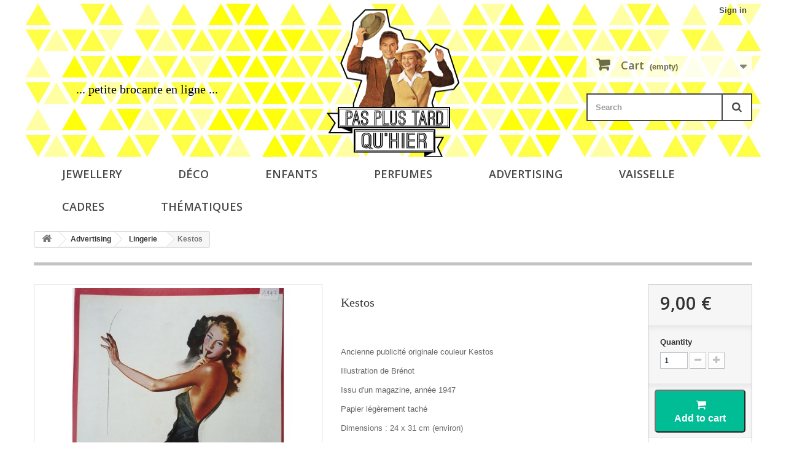

--- FILE ---
content_type: text/html; charset=utf-8
request_url: https://www.pasplustardquhier.com/en/lingerie/2161-kestos.html
body_size: 12021
content:
<!DOCTYPE HTML>
<!--[if lt IE 7]> <html class="no-js lt-ie9 lt-ie8 lt-ie7 " lang="en"><![endif]-->
<!--[if IE 7]><html class="no-js lt-ie9 lt-ie8 ie7" lang="en"><![endif]-->
<!--[if IE 8]><html class="no-js lt-ie9 ie8" lang="en"><![endif]-->
<!--[if gt IE 8]> <html class="no-js ie9" lang="en"><![endif]-->
<html lang="en">
	<head>
		<meta charset="utf-8" />
		<title>Kestos - Pas plus tard qu&#039;hier</title>
		<link rel="image_src" href="http://www.pasplustardquhier.com/img/pas-plus-tard-qu-hier-1409422590.jpg" />
		<link href='http://fonts.googleapis.com/css?family=Pacifico' rel='stylesheet' type='text/css' />
		<meta name="description" content="Ancienne publicité originale kestos" />
		<meta name="keywords" content="ancien,vintage,rétro,publicité,pub,magazine,original,1947,lingerie,gaine,sous vetement,kestos,maillot de bain,plage" />
		<meta name="generator" content="PrestaShop" />
		<meta name="robots" content="index,follow" />
		<meta name="viewport" content="width=device-width, minimum-scale=0.25, maximum-scale=1.6, initial-scale=1.0" /> 
		<meta name="apple-mobile-web-app-capable" content="yes" /> 
<!--[if lt IE 9]>
<script src="http://html5shiv.googlecode.com/svn/trunk/html5.js"></script>
<![endif]-->
		<link rel="icon" type="image/vnd.microsoft.icon" href="/img/favicon.ico?1655298321" />
		<link rel="shortcut icon" type="image/x-icon" href="/img/favicon.ico?1655298321" />
			<link rel="stylesheet" href="/themes/default-bootstrap/css/global.css" type="text/css" media="all" />
			<link rel="stylesheet" href="/themes/default-bootstrap/css/autoload/highdpi.css" type="text/css" media="all" />
			<link rel="stylesheet" href="/themes/default-bootstrap/css/autoload/responsive-tables.css" type="text/css" media="all" />
			<link rel="stylesheet" href="/themes/default-bootstrap/css/autoload/uniform.default.css" type="text/css" media="all" />
			<link rel="stylesheet" href="/js/jquery/plugins/fancybox/jquery.fancybox.css" type="text/css" media="all" />
			<link rel="stylesheet" href="/themes/default-bootstrap/css/product.css" type="text/css" media="all" />
			<link rel="stylesheet" href="/themes/default-bootstrap/css/print.css" type="text/css" media="print" />
			<link rel="stylesheet" href="/js/jquery/plugins/bxslider/jquery.bxslider.css" type="text/css" media="all" />
			<link rel="stylesheet" href="/themes/default-bootstrap/css/modules/blockuserinfo/blockuserinfo.css" type="text/css" media="all" />
			<link rel="stylesheet" href="/themes/default-bootstrap/css/modules/blockcart/blockcart.css" type="text/css" media="all" />
			<link rel="stylesheet" href="/themes/default-bootstrap/css/modules/blocksearch/blocksearch.css" type="text/css" media="all" />
			<link rel="stylesheet" href="/js/jquery/plugins/autocomplete/jquery.autocomplete.css" type="text/css" media="all" />
			<link rel="stylesheet" href="/themes/default-bootstrap/css/modules/blockcurrencies/blockcurrencies.css" type="text/css" media="all" />
			<link rel="stylesheet" href="/themes/default-bootstrap/css/modules/blocklanguages/blocklanguages.css" type="text/css" media="all" />
			<link rel="stylesheet" href="/themes/default-bootstrap/css/modules/blockcontact/blockcontact.css" type="text/css" media="all" />
			<link rel="stylesheet" href="/themes/default-bootstrap/css/modules/blocknewsletter/blocknewsletter.css" type="text/css" media="all" />
			<link rel="stylesheet" href="/themes/default-bootstrap/css/modules/blocktags/blocktags.css" type="text/css" media="all" />
			<link rel="stylesheet" href="/modules/themeconfigurator/css/hooks.css" type="text/css" media="all" />
			<link rel="stylesheet" href="/themes/default-bootstrap/css/modules/mailalerts/mailalerts.css" type="text/css" media="all" />
			<link rel="stylesheet" href="/modules/socialsharing/css/socialsharing.css" type="text/css" media="all" />
			<link rel="stylesheet" href="/themes/default-bootstrap/css/modules/blocktopmenu/css/blocktopmenu.css" type="text/css" media="all" />
			<link rel="stylesheet" href="/themes/default-bootstrap/css/modules/blocktopmenu/css/superfish-modified.css" type="text/css" media="all" />
			<link rel="stylesheet" href="/themes/default-bootstrap/css/modules/blockcategories/blockcategories.css" type="text/css" media="all" />
			<link rel="stylesheet" href="/themes/default-bootstrap/css/product_list.css" type="text/css" media="all" />
		<script type="text/javascript">
var CUSTOMIZE_TEXTFIELD = 1;
var FancyboxI18nClose = 'Close';
var FancyboxI18nNext = 'Next';
var FancyboxI18nPrev = 'Previous';
var PS_CATALOG_MODE = false;
var ajax_allowed = true;
var ajaxsearch = true;
var allowBuyWhenOutOfStock = false;
var attribute_anchor_separator = '-';
var attributesCombinations = [];
var availableLaterValue = '';
var availableNowValue = '';
var baseDir = 'https://www.pasplustardquhier.com/';
var baseUri = 'https://www.pasplustardquhier.com/';
var blocksearch_type = 'top';
var contentOnly = false;
var currencyBlank = 1;
var currencyFormat = 2;
var currencyRate = 1;
var currencySign = '€';
var currentDate = '2026-01-24 12:34:39';
var customerGroupWithoutTax = false;
var customizationFields = false;
var customizationIdMessage = 'Customization #';
var default_eco_tax = 0;
var delete_txt = 'Delete';
var displayList = false;
var displayPrice = 0;
var doesntExist = 'This combination does not exist for this product. Please select another combination.';
var doesntExistNoMore = 'This product is no longer in stock';
var doesntExistNoMoreBut = 'with those attributes but is available with others.';
var ecotaxTax_rate = 0;
var fieldRequired = 'Please fill in all the required fields before saving your customization.';
var freeProductTranslation = 'Free!';
var freeShippingTranslation = 'Free shipping!';
var generated_date = 1769254479;
var group_reduction = 0;
var idDefaultImage = 874;
var id_lang = 2;
var id_product = 2161;
var img_dir = 'https://www.pasplustardquhier.com/themes/default-bootstrap/img/';
var img_prod_dir = 'https://www.pasplustardquhier.com/img/p/';
var img_ps_dir = 'https://www.pasplustardquhier.com/img/';
var instantsearch = false;
var isGuest = 0;
var isLogged = 0;
var jqZoomEnabled = false;
var maxQuantityToAllowDisplayOfLastQuantityMessage = 0;
var minimalQuantity = 1;
var noTaxForThisProduct = true;
var oosHookJsCodeFunctions = [];
var page_name = 'product';
var placeholder_blocknewsletter = 'Enter your e-mail';
var priceDisplayMethod = 0;
var priceDisplayPrecision = 2;
var productAvailableForOrder = true;
var productBasePriceTaxExcl = 9;
var productBasePriceTaxExcluded = 9;
var productHasAttributes = false;
var productPrice = 9;
var productPriceTaxExcluded = 9;
var productPriceWithoutReduction = 9;
var productReference = '';
var productShowPrice = true;
var productUnitPriceRatio = 0;
var product_fileButtonHtml = 'Choose File';
var product_fileDefaultHtml = 'No file selected';
var product_specific_price = [];
var quantitiesDisplayAllowed = true;
var quantityAvailable = 1;
var quickView = true;
var reduction_percent = 0;
var reduction_price = 0;
var removingLinkText = 'remove this product from my cart';
var roundMode = 2;
var search_url = 'https://www.pasplustardquhier.com/en/recherche';
var sharing_img = 'https://www.pasplustardquhier.com/874/kestos.jpg';
var sharing_name = 'Kestos';
var sharing_url = 'https://www.pasplustardquhier.com/en/lingerie/2161-kestos.html';
var specific_currency = false;
var specific_price = 0;
var static_token = '9858d7485e79ce2c403ccc60e80e1ee1';
var stock_management = 1;
var taxRate = 0;
var token = '9858d7485e79ce2c403ccc60e80e1ee1';
var uploading_in_progress = 'Uploading in progress, please be patient.';
var usingSecureMode = true;
</script>

		<script type="text/javascript" src="https://www.pasplustardquhier.com/themes/default-bootstrap/cache/v_81_74412304d6447eaa7828f6dd48c34cf9.js"></script>
			<meta property="og:type" content="product" />
<meta property="og:url" content="https://www.pasplustardquhier.com/en/lingerie/2161-kestos.html" />
<meta property="og:title" content="Kestos - Pas plus tard qu&#039;hier" />
<meta property="og:site_name" content="Pas plus tard qu'hier" />
<meta property="og:description" content="Ancienne publicité originale kestos" />
<meta property="og:image" content="https://www.pasplustardquhier.com/874-large_default/kestos.jpg" />
<meta property="product:pretax_price:amount" content="9" />
<meta property="product:pretax_price:currency" content="EUR" />
<meta property="product:price:amount" content="9" />
<meta property="product:price:currency" content="EUR" />
<meta property="product:weight:value" content="0.030000" />
<meta property="product:weight:units" content="Kg" />

			<script type="text/javascript">
				(window.gaDevIds=window.gaDevIds||[]).push('d6YPbH');
				(function(i,s,o,g,r,a,m){i['GoogleAnalyticsObject']=r;i[r]=i[r]||function(){
				(i[r].q=i[r].q||[]).push(arguments)},i[r].l=1*new Date();a=s.createElement(o),
				m=s.getElementsByTagName(o)[0];a.async=1;a.src=g;m.parentNode.insertBefore(a,m)
				})(window,document,'script','//www.google-analytics.com/analytics.js','ga');
				ga('create', 'UA-54693509-1', 'auto');
				ga('require', 'ec');</script><script type="text/javascript"> 
						var checkCaptchaUrl ="/modules/eicaptcha/eicaptcha-ajax.php";
						var RecaptachKey = "6Lc18YYUAAAAAN3WNYjliYuvP5KNLmjzmsia-9FS";
					</script>
					<script src="https://www.google.com/recaptcha/api.js?onload=onloadCallback&render=explicit" async defer></script>
					<script type="text/javascript" src="/modules/eicaptcha//js/eicaptcha-modules.js"></script>
		<link rel="stylesheet" href="https://fonts.googleapis.com/css?family=Open+Sans:300,600&amp;subset=latin,latin-ext" type="text/css" media="all" />

		<script src='https://www.google.com/recaptcha/api.js?hl=en'></script>
	</head>
	<body id="product" class="product product-2161 product-kestos category-116 category-lingerie hide-left-column hide-right-column lang_en">
					<div id="page">
			<div class="header-container">
				<header id="header">
					<div class="banner">
						<div class="container">
							<div class="row">
								
							</div>
						</div>
					</div>
					<div class="nav">
						<div class="container">
							<div class="row">
								<nav></nav>
							</div>
						</div>
					</div>
					<div>
						<div class="container">
							<div class="row">
								<div id="header_text" class="hidden-xs col-sm-4 col-md-4 clearfix">
									<p>... petite brocante en ligne ...</p>
								</div>
								<div id="header_logo" class="col-xs-12 col-sm-4 col-md-4 clearfix">
									<a href="http://www.pasplustardquhier.com/" title="Pas plus tard qu&#039;hier">
										<img class="logo img-responsive" src="https://www.pasplustardquhier.com/img/pas-plus-tard-qu-hier-1409422590.jpg" alt="Pas plus tard qu&#039;hier" width="216" height="252"/>
									</a>
								</div>
																	<div class="col-xs-12 col-sm-4 col-md-3 clearfix" style="float:right;"><!-- Block user information module Header -->
<div class="header_user_info">
			<a class="login" href="https://www.pasplustardquhier.com/en/mon-compte" rel="nofollow" title="Log in to your customer account">
			Sign in
		</a>
	</div>
<!-- /Block usmodule Header -->
<!-- MODULE Block cart -->
<div class="">
	<div class="shopping_cart">
		<a href="https://www.pasplustardquhier.com/en/commande" title="View my shopping cart" rel="nofollow">
			<b>Cart</b>
			<span class="ajax_cart_quantity unvisible">0</span>
			<span class="ajax_cart_product_txt unvisible">Product</span>
			<span class="ajax_cart_product_txt_s unvisible">Products</span>
			<span class="ajax_cart_total unvisible">
							</span>
			<span class="ajax_cart_no_product">(empty)</span>
					</a>
					<div class="cart_block block exclusive">
				<div class="block_content">
					<!-- block list of products -->
					<div class="cart_block_list">
												<p class="cart_block_no_products">
							No products
						</p>
												<div class="cart-prices">
							<div class="cart-prices-line first-line">
								<span class="price cart_block_shipping_cost ajax_cart_shipping_cost">
																			Free shipping!
																	</span>
								<span>
									Shipping
								</span>
							</div>
																					<div class="cart-prices-line last-line">
								<span class="price cart_block_total ajax_block_cart_total">0,00 €</span>
								<span>Total</span>
							</div>
													</div>
						<p class="cart-buttons">
							<a id="button_order_cart" class="btn btn-default button button-small" href="https://www.pasplustardquhier.com/en/commande" title="Check out" rel="nofollow">
								<span>
									Check out<i class="icon-chevron-right right"></i>
								</span>
							</a>
						</p>
					</div>
				</div>
			</div><!-- .cart_block -->
			</div>
</div>

	<div id="layer_cart">
		<div class="clearfix">
			<div class="layer_cart_product col-xs-12 col-md-12">
				<span class="cross" title="Close window"></span>
				<h4>
					<i class="icon-ok"></i>Product successfully added to your shopping cart
				</h4>
				<div class="product-image-container layer_cart_img">
				</div>
				<div class="layer_cart_product_info">
					<span id="layer_cart_product_title" class="product-name"></span>
					<span id="layer_cart_product_attributes"></span>
					<div>
						<strong class="dark">Quantity</strong>
						<span id="layer_cart_product_quantity"></span>
					</div>
					<div>
						<strong class="dark">Total</strong>
						<span id="layer_cart_product_price"></span>
					</div>
				</div>
			</div>
			<div class="layer_cart_cart col-xs-12 col-md-12">
				<h4>
					<!-- Plural Case [both cases are needed because page may be updated in Javascript] -->
					<span class="ajax_cart_product_txt_s  unvisible">
						There are <span class="ajax_cart_quantity">0</span> items in your cart.
					</span>
					<!-- Singular Case [both cases are needed because page may be updated in Javascript] -->
					<span class="ajax_cart_product_txt ">
						There is 1 item in your cart.
					</span>
				</h4>
	
				<div class="layer_cart_row">
					<strong class="dark">
						Total products
																					(tax incl.)
																		</strong>
					<span class="ajax_block_products_total">
											</span>
				</div>
	
								<div class="layer_cart_row">
					<strong class="dark">
						Total shipping&nbsp;(tax incl.)					</strong>
					<span class="ajax_cart_shipping_cost">
													Free shipping!
											</span>
				</div>
								<div class="layer_cart_row">	
					<strong class="dark">
						Total
																					(tax incl.)
																		</strong>
					<span class="ajax_block_cart_total">
											</span>
				</div>
				<div class="button-container">	
					<span class="continue btn btn-default button exclusive-medium" title="Continue shopping">
						<span>
							<i class="icon-chevron-left left"></i>Continue shopping
						</span>
					</span>
					<a class="btn btn-default button button-medium"	href="https://www.pasplustardquhier.com/en/commande" title="Proceed to checkout" rel="nofollow">
						<span>
							Proceed to checkout<i class="icon-chevron-right right"></i>
						</span>
					</a>	
				</div>
			</div>
		</div>
		<div class="crossseling"></div>
	</div> <!-- #layer_cart -->
	<div class="layer_cart_overlay"></div>

<!-- /MODULE Block cart --><!-- Block search module TOP -->
<div id="search_block_top">
	<form id="searchbox" method="get" action="https://www.pasplustardquhier.com/en/recherche" >
		<input type="hidden" name="controller" value="search" />
		<input type="hidden" name="orderby" value="position" />
		<input type="hidden" name="orderway" value="desc" />
		<input class="search_query form-control" type="text" id="search_query_top" name="search_query" placeholder="Search" value="" />
		<button type="submit" name="submit_search" class="btn btn-default button-search">
			<span>Search</span>
		</button>
	</form>
</div>
<!-- /Block search module TOP --><!-- Cheat for having categories menu below the header -->
</div>
<div>

	<!-- Menu -->
	<div id="block_top_menu" class="sf-contener clearfix col-lg-12">
		<div class="cat-title">Categories</div>
		<ul class="sf-menu clearfix menu-content">
			<li><a href="https://www.pasplustardquhier.com/en/18-jewellery" title="Jewellery">Jewellery</a><ul><li><a href="https://www.pasplustardquhier.com/en/25-bracelets" title="Bracelets">Bracelets</a></li><li><a href="https://www.pasplustardquhier.com/en/125-boucles-clips" title="Boucles Clips">Boucles Clips</a></li><li><a href="https://www.pasplustardquhier.com/en/28-earings" title="Earings">Earings</a></li><li><a href="https://www.pasplustardquhier.com/en/27-broches" title="Broches">Broches</a></li><li><a href="https://www.pasplustardquhier.com/en/24-colliers" title="Colliers">Colliers</a></li></ul></li><li><a href="https://www.pasplustardquhier.com/en/20-deco" title="Déco">Déco</a></li><li><a href="https://www.pasplustardquhier.com/en/19-enfants" title="Enfants">Enfants</a><ul><li><a href="https://www.pasplustardquhier.com/en/23-a-l-ecole" title="A l'école">A l'école</a></li><li><a href="https://www.pasplustardquhier.com/en/22-a-la-maison" title="A la maison">A la maison</a></li><li><a href="https://www.pasplustardquhier.com/en/172-affiches-scolaires" title="Affiches scolaires">Affiches scolaires</a></li></ul></li><li><a href="https://www.pasplustardquhier.com/en/5-perfumes" title="Perfumes">Perfumes</a><ul><li><a href="https://www.pasplustardquhier.com/en/8-flacons" title="Flacons">Flacons</a></li><li><a href="https://www.pasplustardquhier.com/en/136-cartes-parfumees" title="Cartes parfumées">Cartes parfumées</a></li><li><a href="https://www.pasplustardquhier.com/en/6-miniatures" title="Miniatures">Miniatures</a><ul><li><a href="https://www.pasplustardquhier.com/en/162--anciens-" title="- Anciens -">- Anciens -</a></li><li><a href="https://www.pasplustardquhier.com/en/32-divers" title="- Divers -">- Divers -</a></li><li><a href="https://www.pasplustardquhier.com/en/177--lots-" title="- Lots -">- Lots -</a></li><li><a href="https://www.pasplustardquhier.com/en/97-aramis" title="Aramis">Aramis</a></li><li><a href="https://www.pasplustardquhier.com/en/71-aigner" title="Aigner">Aigner</a></li><li><a href="https://www.pasplustardquhier.com/en/131-arden" title="Arden">Arden</a></li><li><a href="https://www.pasplustardquhier.com/en/80-giorgio-armani" title="Armani">Armani</a></li><li><a href="https://www.pasplustardquhier.com/en/68-atkinsons" title="Atkinsons">Atkinsons</a></li><li><a href="https://www.pasplustardquhier.com/en/38-azzaro" title="Azzaro">Azzaro</a></li><li><a href="https://www.pasplustardquhier.com/en/39-balenciaga" title="Balenciaga">Balenciaga</a></li><li><a href="https://www.pasplustardquhier.com/en/90-balmain" title="Balmain">Balmain</a></li><li><a href="https://www.pasplustardquhier.com/en/93-beverly-hills" title="Beverly Hills">Beverly Hills</a></li><li><a href="https://www.pasplustardquhier.com/en/167-biagiotti" title="Biagiotti">Biagiotti</a></li><li><a href="https://www.pasplustardquhier.com/en/88-boss" title="Boss">Boss</a></li><li><a href="https://www.pasplustardquhier.com/en/75-boucheron" title="Boucheron">Boucheron</a></li><li><a href="https://www.pasplustardquhier.com/en/163-bourjois" title="Bourjois">Bourjois</a></li><li><a href="https://www.pasplustardquhier.com/en/62-bulgari" title="Bulgari">Bulgari</a></li><li><a href="https://www.pasplustardquhier.com/en/40-burberry" title="Burberry">Burberry</a></li><li><a href="https://www.pasplustardquhier.com/en/58-cacharel" title="Cacharel">Cacharel</a></li><li><a href="https://www.pasplustardquhier.com/en/169-capucci" title="Capucci">Capucci</a></li><li><a href="https://www.pasplustardquhier.com/en/95-cardin" title="Cardin">Cardin</a></li><li><a href="https://www.pasplustardquhier.com/en/100-caron" title="Caron">Caron</a></li><li><a href="https://www.pasplustardquhier.com/en/41-cartier" title="Cartier">Cartier</a></li><li><a href="https://www.pasplustardquhier.com/en/35-carven" title="Carven">Carven</a></li><li><a href="https://www.pasplustardquhier.com/en/87-cerruti" title="Cerruti">Cerruti</a></li><li><a href="https://www.pasplustardquhier.com/en/170-coty" title="Coty">Coty</a></li><li><a href="https://www.pasplustardquhier.com/en/105-courreges" title="Courrèges">Courrèges</a></li><li><a href="https://www.pasplustardquhier.com/en/74-jean-d-albret" title="D'Albret">D'Albret</a></li><li><a href="https://www.pasplustardquhier.com/en/77-dali" title="Dali">Dali</a></li><li><a href="https://www.pasplustardquhier.com/en/166-dana" title="Dana">Dana</a></li><li><a href="https://www.pasplustardquhier.com/en/79-davidoff" title="Davidoff">Davidoff</a></li><li><a href="https://www.pasplustardquhier.com/en/94-rauch" title="De Rauch">De Rauch</a></li><li><a href="https://www.pasplustardquhier.com/en/102-desprez" title="Desprez">Desprez</a></li><li><a href="https://www.pasplustardquhier.com/en/31-dior" title="Dior">Dior</a></li><li><a href="https://www.pasplustardquhier.com/en/159-dolce-gabbana" title="Dolce & Gabbana">Dolce & Gabbana</a></li><li><a href="https://www.pasplustardquhier.com/en/168-dunhill" title="Dunhill">Dunhill</a></li><li><a href="https://www.pasplustardquhier.com/en/83-dupont" title="Dupont">Dupont</a></li><li><a href="https://www.pasplustardquhier.com/en/138-escada" title="Escada">Escada</a></li><li><a href="https://www.pasplustardquhier.com/en/141-fath" title="Fath">Fath</a></li><li><a href="https://www.pasplustardquhier.com/en/130-fendi" title="Fendi">Fendi</a></li><li><a href="https://www.pasplustardquhier.com/en/92-ferre" title="Ferre">Ferre</a></li><li><a href="https://www.pasplustardquhier.com/en/37-jean-paul-gaultier" title="Jean Paul Gaultier">Jean Paul Gaultier</a></li><li><a href="https://www.pasplustardquhier.com/en/51-givenchy" title="Givenchy">Givenchy</a></li><li><a href="https://www.pasplustardquhier.com/en/160-gres" title="Grès">Grès</a></li><li><a href="https://www.pasplustardquhier.com/en/10-guerlain" title="Guerlain">Guerlain</a></li><li><a href="https://www.pasplustardquhier.com/en/155-halston" title="Halston">Halston</a></li><li><a href="https://www.pasplustardquhier.com/en/44-hermes" title="Hermès">Hermès</a></li><li><a href="https://www.pasplustardquhier.com/en/132-herrera" title="Herrera">Herrera</a></li><li><a href="https://www.pasplustardquhier.com/en/129-jacomo" title="Jacomo">Jacomo</a></li><li><a href="https://www.pasplustardquhier.com/en/158-joop" title="Joop">Joop</a></li><li><a href="https://www.pasplustardquhier.com/en/142-jourdan" title="Jourdan">Jourdan</a></li><li><a href="https://www.pasplustardquhier.com/en/50-kenzo" title="Kenzo">Kenzo</a></li><li><a href="https://www.pasplustardquhier.com/en/76-calvin-klein" title="Klein">Klein</a></li><li><a href="https://www.pasplustardquhier.com/en/64-lacoste" title="Lacoste">Lacoste</a></li><li><a href="https://www.pasplustardquhier.com/en/78-christian-lacroix" title="Lacroix">Lacroix</a></li><li><a href="https://www.pasplustardquhier.com/en/139-lagerfeld" title="Lagerfeld">Lagerfeld</a></li><li><a href="https://www.pasplustardquhier.com/en/134-lalique" title="Lalique">Lalique</a></li><li><a href="https://www.pasplustardquhier.com/en/17-lancome" title="Lancôme">Lancôme</a></li><li><a href="https://www.pasplustardquhier.com/en/12-lanvin" title="Lanvin">Lanvin</a></li><li><a href="https://www.pasplustardquhier.com/en/161-lapidus" title="Lapidus">Lapidus</a></li><li><a href="https://www.pasplustardquhier.com/en/101-laroche" title="Laroche">Laroche</a></li><li><a href="https://www.pasplustardquhier.com/en/89-estee-lauder" title="Lauder">Lauder</a></li><li><a href="https://www.pasplustardquhier.com/en/85-ralph-lauren" title="Lauren">Lauren</a></li><li><a href="https://www.pasplustardquhier.com/en/73-le-galion" title="Le Galion">Le Galion</a></li><li><a href="https://www.pasplustardquhier.com/en/86-lolita-lempicka" title="Lempicka">Lempicka</a></li><li><a href="https://www.pasplustardquhier.com/en/67-leonard" title="Léonard">Léonard</a></li><li><a href="https://www.pasplustardquhier.com/en/147-lubin" title="Lubin">Lubin</a></li><li><a href="https://www.pasplustardquhier.com/en/72-maurer-wirtz" title="Maurer & Wirtz">Maurer & Wirtz</a></li><li><a href="https://www.pasplustardquhier.com/en/150-miyake" title="Miyake">Miyake</a></li><li><a href="https://www.pasplustardquhier.com/en/65-molinard" title="Molinard">Molinard</a></li><li><a href="https://www.pasplustardquhier.com/en/69-molyneux" title="Molyneux">Molyneux</a></li><li><a href="https://www.pasplustardquhier.com/en/33-montana" title="Montana">Montana</a></li><li><a href="https://www.pasplustardquhier.com/en/99-moschino" title="Moschino">Moschino</a></li><li><a href="https://www.pasplustardquhier.com/en/34-thierry-mugler" title="Mugler">Mugler</a></li><li><a href="https://www.pasplustardquhier.com/en/156-myrurgia" title="Myrurgia">Myrurgia</a></li><li><a href="https://www.pasplustardquhier.com/en/42-patou" title="Patou">Patou</a></li><li><a href="https://www.pasplustardquhier.com/en/152-picasso" title="Picasso">Picasso</a></li><li><a href="https://www.pasplustardquhier.com/en/146-piguet" title="Piguet">Piguet</a></li><li><a href="https://www.pasplustardquhier.com/en/157-pucci" title="Pucci">Pucci</a></li><li><a href="https://www.pasplustardquhier.com/en/98-puig" title="Puig">Puig</a></li><li><a href="https://www.pasplustardquhier.com/en/36-rabanne" title="Rabanne">Rabanne</a></li><li><a href="https://www.pasplustardquhier.com/en/145-renta" title="Renta">Renta</a></li><li><a href="https://www.pasplustardquhier.com/en/66-revillon" title="Revillon">Revillon</a></li><li><a href="https://www.pasplustardquhier.com/en/11-nina-ricci" title="Ricci">Ricci</a></li><li><a href="https://www.pasplustardquhier.com/en/104-roccobarocco" title="Roccobarocco">Roccobarocco</a></li><li><a href="https://www.pasplustardquhier.com/en/16-rochas" title="Rochas">Rochas</a></li><li><a href="https://www.pasplustardquhier.com/en/140-roger-gallet" title="Roger & Gallet">Roger & Gallet</a></li><li><a href="https://www.pasplustardquhier.com/en/96-sonia-rykiel" title="Rykiel">Rykiel</a></li><li><a href="https://www.pasplustardquhier.com/en/13-yves-saint-laurent" title="Saint Laurent">Saint Laurent</a></li><li><a href="https://www.pasplustardquhier.com/en/91-jil-sander" title="Sander">Sander</a></li><li><a href="https://www.pasplustardquhier.com/en/148-sauze" title="Sauzé">Sauzé</a></li><li><a href="https://www.pasplustardquhier.com/en/70-jean-louis-scherrer" title="Scherrer">Scherrer</a></li><li><a href="https://www.pasplustardquhier.com/en/144-ungaro" title="Ungaro">Ungaro</a></li><li><a href="https://www.pasplustardquhier.com/en/43-valentino" title="Valentino">Valentino</a></li><li><a href="https://www.pasplustardquhier.com/en/60-van-cleef-arpels" title="Van Cleef & Arpels">Van Cleef & Arpels</a></li><li><a href="https://www.pasplustardquhier.com/en/59-versace" title="Versace">Versace</a></li><li><a href="https://www.pasplustardquhier.com/en/63-weil" title="Weil">Weil</a></li><li><a href="https://www.pasplustardquhier.com/en/14-worth" title="Worth">Worth</a></li></ul></li><li><a href="https://www.pasplustardquhier.com/en/126-vapos" title="Vapos">Vapos</a></li><li><a href="https://www.pasplustardquhier.com/en/61-recharges-et-lotions" title="Recharges Lotions">Recharges Lotions</a></li><li><a href="https://www.pasplustardquhier.com/en/49-etiquettes" title="Etiquettes">Etiquettes</a></li><li><a href="https://www.pasplustardquhier.com/en/135-pin-s" title="Pin's">Pin's</a></li><li><a href="https://www.pasplustardquhier.com/en/178-objets-de-parfumeurs" title="Objets de parfumeurs">Objets de parfumeurs</a></li></ul></li><li><a href="https://www.pasplustardquhier.com/en/21-advertising" title="Advertising">Advertising</a><ul><li><a href="https://www.pasplustardquhier.com/en/114-transports" title="Tourisme">Tourisme</a></li><li><a href="https://www.pasplustardquhier.com/en/108-montres" title="Montres">Montres</a></li><li><a href="https://www.pasplustardquhier.com/en/112-parfums" title="Parfums">Parfums</a></li><li><a href="https://www.pasplustardquhier.com/en/120-cosmetiques" title="Cosmétiques">Cosmétiques</a></li><li><a href="https://www.pasplustardquhier.com/en/117-alimentaire" title="Alimentaire">Alimentaire</a></li><li><a href="https://www.pasplustardquhier.com/en/118-alcools" title="Alcools">Alcools</a></li><li><a href="https://www.pasplustardquhier.com/en/107-automobile" title="Automobile">Automobile</a></li><li><a href="https://www.pasplustardquhier.com/en/109-bijoux" title="Bijoux">Bijoux</a></li><li><a href="https://www.pasplustardquhier.com/en/119-brillantines" title="Brillantines">Brillantines</a></li><li><a href="https://www.pasplustardquhier.com/en/121-divers" title="Divers">Divers</a></li><li><a href="https://www.pasplustardquhier.com/en/116-lingerie" title="Lingerie">Lingerie</a></li><li><a href="https://www.pasplustardquhier.com/en/111-mode" title="Mode">Mode</a></li></ul></li><li><a href="https://www.pasplustardquhier.com/en/173-vaisselle" title="Vaisselle">Vaisselle</a></li><li><a href="https://www.pasplustardquhier.com/en/176-cadres" title="Cadres">Cadres</a></li><li><a href="https://www.pasplustardquhier.com/en/179-thematiques" title="Thématiques">Thématiques</a><ul><li><a href="https://www.pasplustardquhier.com/en/180-s44-halloween" title="S44 Halloween">S44 Halloween</a></li><li><a href="https://www.pasplustardquhier.com/en/181-s45-totem" title="S45 Totem">S45 Totem</a></li></ul></li>
					</ul>
	</div>
	<!--/ Menu -->
</div>
								
							</div>
						</div>
					</div>
				</header>
			</div>
			<div class="columns-container">
				<div id="columns" class="container">
											
<!-- Breadcrumb -->
<div class="breadcrumb clearfix">
	<a class="home" href="http://www.pasplustardquhier.com/" title="Return to Home"><i class="icon-home"></i></a>
			<span class="navigation-pipe" >&gt;</span>
					<a href="https://www.pasplustardquhier.com/en/21-advertising" title="Advertising" data-gg="">Advertising</a><span class="navigation-pipe">></span><a href="https://www.pasplustardquhier.com/en/116-lingerie" title="Lingerie" data-gg="">Lingerie</a><span class="navigation-pipe">></span>Kestos
			</div>
<!-- /Breadcrumb -->
										<div id="slider_row" class="row">
						<div id="top_column" class="center_column col-xs-12 col-sm-12"></div>
					</div>
					<div class="row">
																		<div id="center_column" class="center_column col-xs-12 col-sm-12">
	

							<div itemscope itemtype="http://schema.org/Product">
	<div class="primary_block row">
					<div class="container">
				<div class="top-hr"></div>
			</div>
								<!-- left infos-->
		<div class="pb-left-column col-xs-12 col-sm-5 col-md-5">
			<!-- product img-->
			<div id="image-block" class="clearfix">
																	<span id="view_full_size">
													<img id="bigpic" itemprop="image" src="https://www.pasplustardquhier.com/874-large_default/kestos.jpg" title="Ancienne publicité originale couleur Kestos de Brénot 1947" alt="Ancienne publicité originale couleur Kestos de Brénot 1947" width="458" height="458"/>
															<span class="span_link no-print">View larger</span>
																		</span>
							</div> <!-- end image-block -->
							<!-- thumbnails -->
				<div id="views_block" class="clearfix hidden">
										<div id="thumbs_list">
						<ul id="thumbs_list_frame">
																																																						<li id="thumbnail_874" class="last">
									<a href="https://www.pasplustardquhier.com/874-thickbox_default/kestos.jpg"	data-fancybox-group="other-views" class="fancybox shown" title="Ancienne publicité originale couleur Kestos de Brénot 1947">
										<img class="img-responsive" id="thumb_874" src="https://www.pasplustardquhier.com/874-cart_default/kestos.jpg" alt="Ancienne publicité originale couleur Kestos de Brénot 1947" title="Ancienne publicité originale couleur Kestos de Brénot 1947" height="80" width="80" itemprop="image" />
									</a>
								</li>
																			</ul>
					</div> <!-- end thumbs_list -->
									</div> <!-- end views-block -->
				<!-- end thumbnails -->
								</div> <!-- end pb-left-column -->
		<!-- end left infos-->
		<!-- center infos -->
		<div class="pb-center-column col-xs-12 col-sm-5">
						<h1 itemprop="name">Kestos</h1>
						<p id="product_reference" style="display: none;">
				<label>Model </label>
				<span class="editable" itemprop="sku"></span>
			</p>
			<br />
			<br />
							<div id="short_description_block">
											<div id="short_description_content" class="rte align_justify" itemprop="description">
															<p>Ancienne publicité originale couleur Kestos</p>
<p>Illustration de Brénot</p>
<p>Issu d'un magazine, année 1947</p>
<p>Papier légèrement taché</p>
<p>Dimensions : 24 x 31 cm (environ)</p>
<p>Vendue sous plastique sur une cartoline de couleur</p>
													</div>
					
					<!---->
				</div> <!-- end short_description_block -->
										<!-- number of item in stock -->
				<p id="pQuantityAvailable">
					<span id="quantityAvailable">1</span>
					<span  id="quantityAvailableTxt">Item</span>
					<span  style="display: none;" id="quantityAvailableTxtMultiple">Items</span>
				</p>
										<!-- availability -->
				<p id="availability_statut" style="display: none;">
					
					<span id="availability_value"></span>
				</p>
				
				<p class="warning_inline" id="last_quantities" style="display: none" >Warning: Last items in stock!</p>
						<p id="availability_date" style="display: none;">
				<span id="availability_date_label">Availability date:</span>
				<span id="availability_date_value">0000-00-00</span>
			</p>
			<!-- Out of stock hook -->
			<div id="oosHook" style="display: none;">
				
			</div>
			<br />
			<br /><br />
				<p class="socialsharing_product list-inline no-print">
					<button data-type="twitter" type="button" class="btn btn-default btn-twitter social-sharing">
				<i class="icon-twitter"></i> Tweet
				<!-- <img src="https://www.pasplustardquhier.com/modules/socialsharing/img/twitter.gif" alt="Tweet" /> -->
			</button>
							<button data-type="facebook" type="button" class="btn btn-default btn-facebook social-sharing">
				<i class="icon-facebook"></i> Share
				<!-- <img src="https://www.pasplustardquhier.com/modules/socialsharing/img/facebook.gif" alt="Facebook Like" /> -->
			</button>
							<button data-type="google-plus" type="button" class="btn btn-default btn-google-plus social-sharing">
				<i class="icon-google-plus"></i> Google+
				<!-- <img src="https://www.pasplustardquhier.com/modules/socialsharing/img/google.gif" alt="Google Plus" /> -->
			</button>
							<button data-type="pinterest" type="button" class="btn btn-default btn-pinterest social-sharing">
				<i class="icon-pinterest"></i> Pinterest
				<!-- <img src="https://www.pasplustardquhier.com/modules/socialsharing/img/pinterest.gif" alt="Pinterest" /> -->
			</button>
			</p>
							<!-- usefull links-->
				<ul id="usefull_link_block" class="clearfix no-print">
										<li class="print">
						<a href="javascript:print();">
							Print
						</a>
					</li>
									</ul>
					</div>
		<!-- end center infos-->
		<!-- pb-right-column-->
		<div class="pb-right-column col-xs-12 col-sm-2 col-md-2">
						<!-- add to cart form-->
			<form id="buy_block" action="https://www.pasplustardquhier.com/en/panier" method="post">
				<!-- hidden datas -->
				<p class="hidden">
					<input type="hidden" name="token" value="9858d7485e79ce2c403ccc60e80e1ee1" />
					<input type="hidden" name="id_product" value="2161" id="product_page_product_id" />
					<input type="hidden" name="add" value="1" />
					<input type="hidden" name="id_product_attribute" id="idCombination" value="" />
				</p>
				<div class="box-info-product">
					<div class="content_prices clearfix">
													<!-- prices -->
							<div class="price">
								<p class="our_price_display" itemprop="offers" itemscope itemtype="http://schema.org/Offer">
									<link itemprop="availability" href="http://schema.org/InStock"/>																			<span id="our_price_display" itemprop="price">9,00 €</span>
										<!--											tax incl.										-->
										<meta itemprop="priceCurrency" content="EUR" />
										
																	</p>
								<p id="reduction_percent"  style="display:none;">
									<span id="reduction_percent_display">
																			</span>
								</p>
								<p id="reduction_amount"  style="display:none">
									<span id="reduction_amount_display">
																		</span>
								</p>
								<p id="old_price" class="hidden">
																			
										<span id="old_price_display"></span>
										<!-- tax incl. -->
																	</p>
															</div> <!-- end prices -->
																											 
						
						<div class="clear"></div>
					</div> <!-- end content_prices -->
					<div class="product_attributes clearfix">
						<!-- quantity wanted -->
												<p id="quantity_wanted_p">
							<label>Quantity</label>
							<input type="text" name="qty" id="quantity_wanted" class="text" value="1" />
							<a href="#" data-field-qty="qty" class="btn btn-default button-minus product_quantity_down">
								<span><i class="icon-minus"></i></span>
							</a>
							<a href="#" data-field-qty="qty" class="btn btn-default button-plus product_quantity_up">
								<span><i class="icon-plus"></i></span>
							</a>
							<span class="clearfix"></span>
						</p>
												<!-- minimal quantity wanted -->
						<p id="minimal_quantity_wanted_p" style="display: none;">
							This product is not sold individually. You must select at least <b id="minimal_quantity_label">1</b> quantity for this product.
						</p>
											</div> <!-- end product_attributes -->
					<div class="box-cart-bottom">
						<div>
							<p id="add_to_cart" class="buttons_bottom_block no-print">
								<button type="submit" name="Submit" class="exclusive">
									<span>Add to cart</span>
								</button>
							</p>
						</div>
						<!-- Productpaymentlogos module -->
<div id="product_payment_logos">
	<div class="box-security">
    <h5 class="product-heading-h5"></h5>
  			<img src="/modules/productpaymentlogos/img/9ec786a2d415c78b197b7a5f08173509.png" alt="" class="img-responsive" />
	    </div>
</div>
<!-- /Productpaymentlogos module -->
<strong></strong>
					</div> <!-- end box-cart-bottom -->
				</div> <!-- end box-info-product -->
			</form>
					</div> <!-- end pb-right-column-->
	</div> <!-- end primary_block -->
								<!-- More info >
			<section class="page-product-box">
				<h3 class="page-product-heading">More info</h3>									<div  class="rte"><p>Ancienne publicité originale couleur Kestos</p>
<p>Illustration de Brénot</p>
<p>Issu d'un magazine, année 1947</p>
<p>Papier légèrement taché</p>
<p>Dimensions : 24 x 31 cm (environ)</p>
<p>Vendue sous plastique sur une cartoline de couleur</p></div>
			</section>
			<end  More info -->
				<!--HOOK_PRODUCT_TAB -->
		<section class="page-product-box">
			
					</section>
		<!--end HOOK_PRODUCT_TAB -->
				
				<script type="text/javascript">
					jQuery(document).ready(function(){
						var MBG = GoogleAnalyticEnhancedECommerce;
						MBG.setCurrency('EUR');
						MBG.addProductDetailView({"id":2161,"name":"\"Kestos\"","category":"\"lingerie\"","brand":"false","variant":"null","type":"typical","position":"0","quantity":1,"list":"product","url":"","price":"9.00"});
					});
				</script>		<!-- description & features -->
													</div> <!-- itemscope product wrapper -->
 
					</div><!-- #center_column -->
										</div><!-- .row -->
				</div><!-- #columns -->
			</div><!-- .columns-container -->
							<!-- Footer -->
				<div class="footer-container">
					<footer id="footer"  class="container">
						<div class="row"><!-- Block Newsletter module-->
<div id="newsletter_block_left" class="block">
	<h4>Newsletter</h4>
	<div class="block_content">
		<form action="https://www.pasplustardquhier.com/en/" method="post">
			<div class="form-group" >
				<input class="inputNew form-control grey newsletter-input" id="newsletter-input" type="text" name="email" size="18" value="Enter your e-mail" />
                <button type="submit" name="submitNewsletter" class="btn btn-default button button-small">
                    <span>Ok</span>
                </button>
				<input type="hidden" name="action" value="0" />
			</div>
		</form>
	</div>
</div>
<!-- /Block Newsletter module-->
<section id="social_block">
	<ul>
					<li class="facebook">
				<a target="_blank" href="http://www.facebook.com/pasplustardquhier">
					<span>Facebook</span>
				</a>
			</li>
									<li class="rss">
				<a target="_blank" href="http://www.pasplustardquhier.com/blog">
					<span>RSS</span>
				</a>
			</li>
		        	        	        	        		<li class="pinterest">
        			<a target="_blank"  href="http://www.pinterest.com/pasplustard/">
        				<span>Pinterest</span>
        			</a>
        		</li>
        	        	        		<li class="instagram">
        			<a target="_blank"  href="https://instagram.com/pasplustardquhier">
        				<span>Instagram</span>
        			</a>
        		</li>
        		</ul>
    <h4>Follow us</h4>
</section>
<div class="clearfix"></div>
<!-- Block categories module -->
<section class="blockcategories_footer footer-block col-xs-12 col-sm-2">
	<h4>Categories</h4>
	<div class="category_footer toggle-footer">
		<div class="list">
			<ul class="tree dhtml">
												
<li >
	<a 
	href="https://www.pasplustardquhier.com/en/18-jewellery" title="">
		Jewellery
	</a>
			<ul>
												
<li >
	<a 
	href="https://www.pasplustardquhier.com/en/25-bracelets" title="">
		Bracelets
	</a>
	</li>

																
<li >
	<a 
	href="https://www.pasplustardquhier.com/en/125-boucles-clips" title="">
		Boucles Clips
	</a>
	</li>

																
<li >
	<a 
	href="https://www.pasplustardquhier.com/en/28-earings" title="">
		Earings
	</a>
	</li>

																
<li >
	<a 
	href="https://www.pasplustardquhier.com/en/27-broches" title="">
		Broches
	</a>
	</li>

																
<li class="last">
	<a 
	href="https://www.pasplustardquhier.com/en/24-colliers" title="">
		Colliers
	</a>
	</li>

									</ul>
	</li>

							
																
<li >
	<a 
	href="https://www.pasplustardquhier.com/en/20-deco" title="">
		Déco
	</a>
	</li>

							
																
<li >
	<a 
	href="https://www.pasplustardquhier.com/en/19-enfants" title="">
		Enfants
	</a>
			<ul>
												
<li >
	<a 
	href="https://www.pasplustardquhier.com/en/23-a-l-ecole" title="">
		A l&#039;école
	</a>
	</li>

																
<li >
	<a 
	href="https://www.pasplustardquhier.com/en/22-a-la-maison" title="">
		A la maison
	</a>
	</li>

																
<li class="last">
	<a 
	href="https://www.pasplustardquhier.com/en/172-affiches-scolaires" title="">
		Affiches scolaires
	</a>
	</li>

									</ul>
	</li>

							
																
<li >
	<a 
	href="https://www.pasplustardquhier.com/en/5-perfumes" title="">
		Perfumes
	</a>
			<ul>
												
<li >
	<a 
	href="https://www.pasplustardquhier.com/en/8-flacons" title="">
		Flacons
	</a>
	</li>

																
<li >
	<a 
	href="https://www.pasplustardquhier.com/en/136-cartes-parfumees" title="">
		Cartes parfumées
	</a>
	</li>

																
<li >
	<a 
	href="https://www.pasplustardquhier.com/en/6-miniatures" title="">
		Miniatures
	</a>
			<ul>
												
<li >
	<a 
	href="https://www.pasplustardquhier.com/en/162--anciens-" title="">
		- Anciens -
	</a>
	</li>

																
<li >
	<a 
	href="https://www.pasplustardquhier.com/en/32-divers" title="">
		- Divers -
	</a>
	</li>

																
<li >
	<a 
	href="https://www.pasplustardquhier.com/en/177--lots-" title="">
		- Lots -
	</a>
	</li>

																
<li >
	<a 
	href="https://www.pasplustardquhier.com/en/97-aramis" title="">
		Aramis
	</a>
	</li>

																
<li >
	<a 
	href="https://www.pasplustardquhier.com/en/71-aigner" title="">
		Aigner
	</a>
	</li>

																
<li >
	<a 
	href="https://www.pasplustardquhier.com/en/131-arden" title="">
		Arden
	</a>
	</li>

																
<li >
	<a 
	href="https://www.pasplustardquhier.com/en/80-giorgio-armani" title="">
		Armani
	</a>
	</li>

																
<li >
	<a 
	href="https://www.pasplustardquhier.com/en/68-atkinsons" title="">
		Atkinsons
	</a>
	</li>

																
<li >
	<a 
	href="https://www.pasplustardquhier.com/en/38-azzaro" title="">
		Azzaro
	</a>
	</li>

																
<li >
	<a 
	href="https://www.pasplustardquhier.com/en/39-balenciaga" title="">
		Balenciaga
	</a>
	</li>

																
<li >
	<a 
	href="https://www.pasplustardquhier.com/en/90-balmain" title="">
		Balmain
	</a>
	</li>

																
<li >
	<a 
	href="https://www.pasplustardquhier.com/en/93-beverly-hills" title="">
		Beverly Hills
	</a>
	</li>

																
<li >
	<a 
	href="https://www.pasplustardquhier.com/en/167-biagiotti" title="">
		Biagiotti
	</a>
	</li>

																
<li >
	<a 
	href="https://www.pasplustardquhier.com/en/88-boss" title="">
		Boss
	</a>
	</li>

																
<li >
	<a 
	href="https://www.pasplustardquhier.com/en/75-boucheron" title="">
		Boucheron
	</a>
	</li>

																
<li >
	<a 
	href="https://www.pasplustardquhier.com/en/163-bourjois" title="">
		Bourjois
	</a>
	</li>

																
<li >
	<a 
	href="https://www.pasplustardquhier.com/en/62-bulgari" title="">
		Bulgari
	</a>
	</li>

																
<li >
	<a 
	href="https://www.pasplustardquhier.com/en/40-burberry" title="">
		Burberry
	</a>
	</li>

																
<li >
	<a 
	href="https://www.pasplustardquhier.com/en/58-cacharel" title="">
		Cacharel
	</a>
	</li>

																
<li >
	<a 
	href="https://www.pasplustardquhier.com/en/169-capucci" title="">
		Capucci
	</a>
	</li>

																
<li >
	<a 
	href="https://www.pasplustardquhier.com/en/95-cardin" title="">
		Cardin
	</a>
	</li>

																
<li >
	<a 
	href="https://www.pasplustardquhier.com/en/100-caron" title="">
		Caron
	</a>
	</li>

																
<li >
	<a 
	href="https://www.pasplustardquhier.com/en/41-cartier" title="">
		Cartier
	</a>
	</li>

																
<li >
	<a 
	href="https://www.pasplustardquhier.com/en/35-carven" title="">
		Carven
	</a>
	</li>

																
<li >
	<a 
	href="https://www.pasplustardquhier.com/en/87-cerruti" title="">
		Cerruti
	</a>
	</li>

																
<li >
	<a 
	href="https://www.pasplustardquhier.com/en/170-coty" title="">
		Coty
	</a>
	</li>

																
<li >
	<a 
	href="https://www.pasplustardquhier.com/en/105-courreges" title="">
		Courrèges
	</a>
	</li>

																
<li >
	<a 
	href="https://www.pasplustardquhier.com/en/74-jean-d-albret" title="">
		D&#039;Albret
	</a>
	</li>

																
<li >
	<a 
	href="https://www.pasplustardquhier.com/en/77-dali" title="">
		Dali
	</a>
	</li>

																
<li >
	<a 
	href="https://www.pasplustardquhier.com/en/166-dana" title="">
		Dana
	</a>
	</li>

																
<li >
	<a 
	href="https://www.pasplustardquhier.com/en/79-davidoff" title="">
		Davidoff
	</a>
	</li>

																
<li >
	<a 
	href="https://www.pasplustardquhier.com/en/94-rauch" title="">
		De Rauch
	</a>
	</li>

																
<li >
	<a 
	href="https://www.pasplustardquhier.com/en/102-desprez" title="">
		Desprez
	</a>
	</li>

																
<li >
	<a 
	href="https://www.pasplustardquhier.com/en/31-dior" title="">
		Dior
	</a>
	</li>

																
<li >
	<a 
	href="https://www.pasplustardquhier.com/en/159-dolce-gabbana" title="">
		Dolce &amp; Gabbana
	</a>
	</li>

																
<li >
	<a 
	href="https://www.pasplustardquhier.com/en/168-dunhill" title="">
		Dunhill
	</a>
	</li>

																
<li >
	<a 
	href="https://www.pasplustardquhier.com/en/83-dupont" title="">
		Dupont
	</a>
	</li>

																
<li >
	<a 
	href="https://www.pasplustardquhier.com/en/138-escada" title="">
		Escada
	</a>
	</li>

																
<li >
	<a 
	href="https://www.pasplustardquhier.com/en/141-fath" title="">
		Fath
	</a>
	</li>

																
<li >
	<a 
	href="https://www.pasplustardquhier.com/en/130-fendi" title="">
		Fendi
	</a>
	</li>

																
<li >
	<a 
	href="https://www.pasplustardquhier.com/en/92-ferre" title="">
		Ferre
	</a>
	</li>

																
<li >
	<a 
	href="https://www.pasplustardquhier.com/en/37-jean-paul-gaultier" title="">
		Jean Paul Gaultier
	</a>
	</li>

																
<li >
	<a 
	href="https://www.pasplustardquhier.com/en/51-givenchy" title="">
		Givenchy
	</a>
	</li>

																
<li >
	<a 
	href="https://www.pasplustardquhier.com/en/160-gres" title="">
		Grès
	</a>
	</li>

																
<li >
	<a 
	href="https://www.pasplustardquhier.com/en/10-guerlain" title="">
		Guerlain
	</a>
	</li>

																
<li >
	<a 
	href="https://www.pasplustardquhier.com/en/155-halston" title="">
		Halston
	</a>
	</li>

																
<li >
	<a 
	href="https://www.pasplustardquhier.com/en/44-hermes" title="">
		Hermès
	</a>
	</li>

																
<li >
	<a 
	href="https://www.pasplustardquhier.com/en/132-herrera" title="">
		Herrera
	</a>
	</li>

																
<li >
	<a 
	href="https://www.pasplustardquhier.com/en/129-jacomo" title="">
		Jacomo
	</a>
	</li>

																
<li >
	<a 
	href="https://www.pasplustardquhier.com/en/158-joop" title="">
		Joop
	</a>
	</li>

																
<li >
	<a 
	href="https://www.pasplustardquhier.com/en/142-jourdan" title="">
		Jourdan
	</a>
	</li>

																
<li >
	<a 
	href="https://www.pasplustardquhier.com/en/50-kenzo" title="">
		Kenzo
	</a>
	</li>

																
<li >
	<a 
	href="https://www.pasplustardquhier.com/en/76-calvin-klein" title="">
		Klein
	</a>
	</li>

																
<li >
	<a 
	href="https://www.pasplustardquhier.com/en/64-lacoste" title="">
		Lacoste
	</a>
	</li>

																
<li >
	<a 
	href="https://www.pasplustardquhier.com/en/78-christian-lacroix" title="">
		Lacroix
	</a>
	</li>

																
<li >
	<a 
	href="https://www.pasplustardquhier.com/en/139-lagerfeld" title="">
		Lagerfeld
	</a>
	</li>

																
<li >
	<a 
	href="https://www.pasplustardquhier.com/en/134-lalique" title="">
		Lalique
	</a>
	</li>

																
<li >
	<a 
	href="https://www.pasplustardquhier.com/en/17-lancome" title="">
		Lancôme
	</a>
	</li>

																
<li >
	<a 
	href="https://www.pasplustardquhier.com/en/12-lanvin" title="">
		Lanvin
	</a>
	</li>

																
<li >
	<a 
	href="https://www.pasplustardquhier.com/en/161-lapidus" title="">
		Lapidus
	</a>
	</li>

																
<li >
	<a 
	href="https://www.pasplustardquhier.com/en/101-laroche" title="">
		Laroche
	</a>
	</li>

																
<li >
	<a 
	href="https://www.pasplustardquhier.com/en/89-estee-lauder" title="">
		Lauder
	</a>
	</li>

																
<li >
	<a 
	href="https://www.pasplustardquhier.com/en/85-ralph-lauren" title="">
		Lauren
	</a>
	</li>

																
<li >
	<a 
	href="https://www.pasplustardquhier.com/en/73-le-galion" title="">
		Le Galion
	</a>
	</li>

																
<li >
	<a 
	href="https://www.pasplustardquhier.com/en/86-lolita-lempicka" title="">
		Lempicka
	</a>
	</li>

																
<li >
	<a 
	href="https://www.pasplustardquhier.com/en/67-leonard" title="">
		Léonard
	</a>
	</li>

																
<li >
	<a 
	href="https://www.pasplustardquhier.com/en/147-lubin" title="">
		Lubin
	</a>
	</li>

																
<li >
	<a 
	href="https://www.pasplustardquhier.com/en/72-maurer-wirtz" title="">
		Maurer &amp; Wirtz
	</a>
	</li>

																
<li >
	<a 
	href="https://www.pasplustardquhier.com/en/150-miyake" title="">
		Miyake
	</a>
	</li>

																
<li >
	<a 
	href="https://www.pasplustardquhier.com/en/65-molinard" title="">
		Molinard
	</a>
	</li>

																
<li >
	<a 
	href="https://www.pasplustardquhier.com/en/69-molyneux" title="">
		Molyneux
	</a>
	</li>

																
<li >
	<a 
	href="https://www.pasplustardquhier.com/en/33-montana" title="">
		Montana
	</a>
	</li>

																
<li >
	<a 
	href="https://www.pasplustardquhier.com/en/99-moschino" title="">
		Moschino
	</a>
	</li>

																
<li >
	<a 
	href="https://www.pasplustardquhier.com/en/34-thierry-mugler" title="">
		Mugler
	</a>
	</li>

																
<li >
	<a 
	href="https://www.pasplustardquhier.com/en/156-myrurgia" title="">
		Myrurgia
	</a>
	</li>

																
<li >
	<a 
	href="https://www.pasplustardquhier.com/en/42-patou" title="">
		Patou
	</a>
	</li>

																
<li >
	<a 
	href="https://www.pasplustardquhier.com/en/152-picasso" title="">
		Picasso
	</a>
	</li>

																
<li >
	<a 
	href="https://www.pasplustardquhier.com/en/146-piguet" title="">
		Piguet
	</a>
	</li>

																
<li >
	<a 
	href="https://www.pasplustardquhier.com/en/157-pucci" title="">
		Pucci
	</a>
	</li>

																
<li >
	<a 
	href="https://www.pasplustardquhier.com/en/98-puig" title="">
		Puig
	</a>
	</li>

																
<li >
	<a 
	href="https://www.pasplustardquhier.com/en/36-rabanne" title="">
		Rabanne
	</a>
	</li>

																
<li >
	<a 
	href="https://www.pasplustardquhier.com/en/145-renta" title="">
		Renta
	</a>
	</li>

																
<li >
	<a 
	href="https://www.pasplustardquhier.com/en/66-revillon" title="">
		Revillon
	</a>
	</li>

																
<li >
	<a 
	href="https://www.pasplustardquhier.com/en/11-nina-ricci" title="">
		Ricci
	</a>
	</li>

																
<li >
	<a 
	href="https://www.pasplustardquhier.com/en/104-roccobarocco" title="">
		Roccobarocco
	</a>
	</li>

																
<li >
	<a 
	href="https://www.pasplustardquhier.com/en/16-rochas" title="">
		Rochas
	</a>
	</li>

																
<li >
	<a 
	href="https://www.pasplustardquhier.com/en/140-roger-gallet" title="">
		Roger &amp; Gallet
	</a>
	</li>

																
<li >
	<a 
	href="https://www.pasplustardquhier.com/en/96-sonia-rykiel" title="">
		Rykiel
	</a>
	</li>

																
<li >
	<a 
	href="https://www.pasplustardquhier.com/en/13-yves-saint-laurent" title="">
		Saint Laurent
	</a>
	</li>

																
<li >
	<a 
	href="https://www.pasplustardquhier.com/en/91-jil-sander" title="">
		Sander
	</a>
	</li>

																
<li >
	<a 
	href="https://www.pasplustardquhier.com/en/148-sauze" title="">
		Sauzé
	</a>
	</li>

																
<li >
	<a 
	href="https://www.pasplustardquhier.com/en/70-jean-louis-scherrer" title="">
		Scherrer
	</a>
	</li>

																
<li >
	<a 
	href="https://www.pasplustardquhier.com/en/144-ungaro" title="">
		Ungaro
	</a>
	</li>

																
<li >
	<a 
	href="https://www.pasplustardquhier.com/en/43-valentino" title="">
		Valentino
	</a>
	</li>

																
<li >
	<a 
	href="https://www.pasplustardquhier.com/en/60-van-cleef-arpels" title="">
		Van Cleef &amp; Arpels
	</a>
	</li>

																
<li >
	<a 
	href="https://www.pasplustardquhier.com/en/59-versace" title="">
		Versace
	</a>
	</li>

																
<li >
	<a 
	href="https://www.pasplustardquhier.com/en/63-weil" title="">
		Weil
	</a>
	</li>

																
<li class="last">
	<a 
	href="https://www.pasplustardquhier.com/en/14-worth" title="">
		Worth
	</a>
	</li>

									</ul>
	</li>

																
<li >
	<a 
	href="https://www.pasplustardquhier.com/en/126-vapos" title="">
		Vapos
	</a>
	</li>

																
<li >
	<a 
	href="https://www.pasplustardquhier.com/en/61-recharges-et-lotions" title="">
		Recharges Lotions
	</a>
	</li>

																
<li >
	<a 
	href="https://www.pasplustardquhier.com/en/49-etiquettes" title="">
		Etiquettes
	</a>
	</li>

																
<li >
	<a 
	href="https://www.pasplustardquhier.com/en/135-pin-s" title="">
		Pin&#039;s
	</a>
	</li>

																
<li class="last">
	<a 
	href="https://www.pasplustardquhier.com/en/178-objets-de-parfumeurs" title="">
		Objets de parfumeurs
	</a>
	</li>

									</ul>
	</li>

							
																
<li >
	<a 
	href="https://www.pasplustardquhier.com/en/21-advertising" title="">
		Advertising
	</a>
			<ul>
												
<li >
	<a 
	href="https://www.pasplustardquhier.com/en/114-transports" title="">
		Tourisme
	</a>
	</li>

																
<li >
	<a 
	href="https://www.pasplustardquhier.com/en/108-montres" title="">
		Montres
	</a>
	</li>

																
<li >
	<a 
	href="https://www.pasplustardquhier.com/en/112-parfums" title="">
		Parfums
	</a>
	</li>

																
<li >
	<a 
	href="https://www.pasplustardquhier.com/en/120-cosmetiques" title="">
		Cosmétiques
	</a>
	</li>

																
<li >
	<a 
	href="https://www.pasplustardquhier.com/en/117-alimentaire" title="">
		Alimentaire
	</a>
	</li>

																
<li >
	<a 
	href="https://www.pasplustardquhier.com/en/118-alcools" title="">
		Alcools
	</a>
	</li>

																
<li >
	<a 
	href="https://www.pasplustardquhier.com/en/107-automobile" title="">
		Automobile
	</a>
	</li>

																
<li >
	<a 
	href="https://www.pasplustardquhier.com/en/109-bijoux" title="">
		Bijoux
	</a>
	</li>

																
<li >
	<a 
	href="https://www.pasplustardquhier.com/en/119-brillantines" title="">
		Brillantines
	</a>
	</li>

																
<li >
	<a 
	href="https://www.pasplustardquhier.com/en/121-divers" title="">
		Divers
	</a>
	</li>

																
<li >
	<a 
	href="https://www.pasplustardquhier.com/en/116-lingerie" title="">
		Lingerie
	</a>
	</li>

																
<li class="last">
	<a 
	href="https://www.pasplustardquhier.com/en/111-mode" title="">
		Mode
	</a>
	</li>

									</ul>
	</li>

							
																
<li >
	<a 
	href="https://www.pasplustardquhier.com/en/173-vaisselle" title="">
		Vaisselle
	</a>
	</li>

							
																
<li >
	<a 
	href="https://www.pasplustardquhier.com/en/176-cadres" title="">
		Cadres
	</a>
	</li>

							
																
<li class="last">
	<a 
	href="https://www.pasplustardquhier.com/en/179-thematiques" title="">
		Thématiques
	</a>
			<ul>
												
<li >
	<a 
	href="https://www.pasplustardquhier.com/en/180-s44-halloween" title="">
		S44 Halloween
	</a>
	</li>

																
<li class="last">
	<a 
	href="https://www.pasplustardquhier.com/en/181-s45-totem" title="">
		S45 Totem
	</a>
	</li>

									</ul>
	</li>

							
										</ul>
		</div>
	</div> <!-- .category_footer -->
</section>
<!-- /Block categories module -->
	<!-- MODULE Block footer -->
	<section class="footer-block col-xs-12 col-sm-2" id="block_various_links_footer">
		<h4>Information</h4>
		<ul class="toggle-footer">
									<li class="item">
				<a href="https://www.pasplustardquhier.com/en/nouveaux-produits" title="New products">
					New products
				</a>
			</li>
																								<li class="item">
						<a href="https://www.pasplustardquhier.com/en/content/1-livraison" title="Livraison">
							Livraison
						</a>
					</li>
																<li class="item">
						<a href="https://www.pasplustardquhier.com/en/content/2-mentions-legales" title="Mentions légales">
							Mentions légales
						</a>
					</li>
																<li class="item">
						<a href="https://www.pasplustardquhier.com/en/content/3-conditions-generales-de-ventes" title="Conditions générales de vente">
							Conditions générales de vente
						</a>
					</li>
																<li class="item">
						<a href="https://www.pasplustardquhier.com/en/content/4-credits" title="Crédits">
							Crédits
						</a>
					</li>
																<li class="item">
						<a href="https://www.pasplustardquhier.com/en/content/5-a-propos" title="A propos">
							A propos
						</a>
					</li>
																										</ul>
		SOLDES
	</section>
		<!-- /MODULE Block footer -->
<!-- Block myaccount module -->
<section class="footer-block col-xs-12 col-sm-4">
	<h4><a href="https://www.pasplustardquhier.com/en/mon-compte" title="Manage my customer account" rel="nofollow">My account</a></h4>
	<div class="block_content toggle-footer">
		<ul class="bullet">
			<li><a href="https://www.pasplustardquhier.com/en/historique-des-commandes" title="My orders" rel="nofollow">My orders</a></li>
						<li><a href="https://www.pasplustardquhier.com/en/avoirs" title="My credit slips" rel="nofollow">My credit slips</a></li>
			<li><a href="https://www.pasplustardquhier.com/en/adresses" title="My addresses" rel="nofollow">My addresses</a></li>
			<li><a href="https://www.pasplustardquhier.com/en/identite" title="Manage my personal information" rel="nofollow">My personal info</a></li>
			<li><a href="https://www.pasplustardquhier.com/en/bons-de-reduction" title="My vouchers" rel="nofollow">My vouchers</a></li>			
            		</ul>
	</div>
</section>
<!-- /Block myaccount module -->
<!-- MODULE Block contact infos -->
<section id="block_contact_infos" class="footer-block col-xs-12 col-sm-4">
	<div>
        <h4>Store Information</h4>
        <ul class="toggle-footer">
                        	<li>
            		<i class="icon-map-marker"></i>Pas plus tard qu&#039;hier            	</li>
                                                <li>
		<i class="icon-envelope-alt"></i>Pour nous contacter :
		<span><a href="/contactez-nous">Cliquez ici</a></span>
            </li>
        </ul>
    </div>
</section>
<!-- /MODULE Block contact infos -->
<script type="text/javascript">
				var time_start;
				$(window).load(
					function() {
						time_start = new Date();
					}
				);
				$(window).unload(
					function() {
						var time_end = new Date();
						var pagetime = new Object;
						pagetime.type = "pagetime";
						pagetime.id_connections = "2990093";
						pagetime.id_page = "1767";
						pagetime.time_start = "2026-01-24 12:34:39";
						pagetime.token = "c73fe837f05d60c54df102864d73c431011afa96";
						pagetime.time = time_end-time_start;
						$.post("https://www.pasplustardquhier.com/en/index.php?controller=statistics", pagetime);
					}
				);
			</script>
				<script type="text/javascript">
					ga('send', 'pageview');
				</script></div>
					</footer>
				</div><!-- #footer -->
					</div><!-- #page -->
</body></html>

--- FILE ---
content_type: text/css
request_url: https://www.pasplustardquhier.com/themes/default-bootstrap/css/modules/blockuserinfo/blockuserinfo.css
body_size: 135
content:
.header_user_info {
  float: right; }
  .header_user_info a {
    color: #484848;
    font-weight: bold;
    display: block;
    padding: 8px 9px 11px 8px;
    cursor: pointer;
    line-height: 18px; }
    @media (max-width: 479px) {
      .header_user_info a {
        font-size: 11px; } }
    .header_user_info a:hover, .header_user_info a.active {
	  color: #ffffff;
      background: #2b2b2b; }


--- FILE ---
content_type: text/css
request_url: https://www.pasplustardquhier.com/themes/default-bootstrap/css/modules/blocktopmenu/css/blocktopmenu.css
body_size: -22
content:
#block_top_menu {}

#block_top_menu ul li li ul {display:none!important;}

--- FILE ---
content_type: text/plain
request_url: https://www.google-analytics.com/j/collect?v=1&_v=j102&a=531228549&t=pageview&_s=1&dl=https%3A%2F%2Fwww.pasplustardquhier.com%2Fen%2Flingerie%2F2161-kestos.html&ul=en-us%40posix&dt=Kestos%20-%20Pas%20plus%20tard%20qu%27hier&sr=1280x720&vp=1280x720&_u=aGBAAEIJAAAAACAMI~&jid=1539119759&gjid=529714232&cid=1928498187.1769254481&tid=UA-54693509-1&_gid=791194973.1769254481&_r=1&_slc=1&did=d6YPbH&z=1055055722
body_size: -453
content:
2,cG-FDYGHRE137